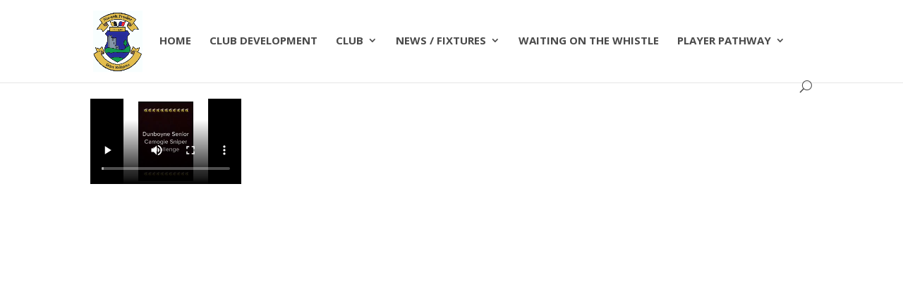

--- FILE ---
content_type: text/html; charset=UTF-8
request_url: https://www.dunboynegaa.ie/camogie/
body_size: 12793
content:
<!DOCTYPE html>
<!--[if IE 6]>
<html id="ie6" lang="en-US">
<![endif]-->
<!--[if IE 7]>
<html id="ie7" lang="en-US">
<![endif]-->
<!--[if IE 8]>
<html id="ie8" lang="en-US">
<![endif]-->
<!--[if !(IE 6) | !(IE 7) | !(IE 8)  ]><!-->
<html lang="en-US">
<!--<![endif]-->
<head>
	<meta charset="UTF-8" />
			
	
	<link rel="pingback" href="https://www.dunboynegaa.ie/xmlrpc.php" />

		<!--[if lt IE 9]>
	<script src="https://www.dunboynegaa.ie/wp-content/themes/divi/js/html5.js" type="text/javascript"></script>
	<![endif]-->

	<script type="text/javascript">
		document.documentElement.className = 'js';
	</script>

	<title>CAMOGIE | Dunboyne GAA</title>
<meta name='robots' content='max-image-preview:large' />
<!-- Grow Social by Mediavine v.1.20.2 https://marketplace.mediavine.com/grow-social-pro/ -->
<meta property="og:locale" content="en_US" />
<meta property="og:type" content="article" />
<meta property="og:title" content="CAMOGIE" />
<meta property="og:description" content="" />
<meta property="og:url" content="https://www.dunboynegaa.ie/camogie/" />
<meta property="og:site_name" content="Dunboyne GAA" />
<meta property="og:updated_time" content="2020-06-14T18:18:18+00:00" />
<meta property="article:published_time" content="2020-05-19T16:45:10+00:00" />
<meta property="article:modified_time" content="2020-06-14T18:18:18+00:00" />
<meta name="twitter:card" content="summary_large_image" />
<meta name="twitter:title" content="CAMOGIE" />
<meta name="twitter:description" content="" />
<!-- Grow Social by Mediavine v.1.20.2 https://marketplace.mediavine.com/grow-social-pro/ -->
<link rel='dns-prefetch' href='//fonts.googleapis.com' />
<link rel="alternate" type="application/rss+xml" title="Dunboyne GAA &raquo; Feed" href="https://www.dunboynegaa.ie/feed/" />
<link rel="alternate" type="application/rss+xml" title="Dunboyne GAA &raquo; Comments Feed" href="https://www.dunboynegaa.ie/comments/feed/" />
<script type="text/javascript">
window._wpemojiSettings = {"baseUrl":"https:\/\/s.w.org\/images\/core\/emoji\/14.0.0\/72x72\/","ext":".png","svgUrl":"https:\/\/s.w.org\/images\/core\/emoji\/14.0.0\/svg\/","svgExt":".svg","source":{"concatemoji":"https:\/\/www.dunboynegaa.ie\/wp-includes\/js\/wp-emoji-release.min.js?ver=6.1.9"}};
/*! This file is auto-generated */
!function(e,a,t){var n,r,o,i=a.createElement("canvas"),p=i.getContext&&i.getContext("2d");function s(e,t){var a=String.fromCharCode,e=(p.clearRect(0,0,i.width,i.height),p.fillText(a.apply(this,e),0,0),i.toDataURL());return p.clearRect(0,0,i.width,i.height),p.fillText(a.apply(this,t),0,0),e===i.toDataURL()}function c(e){var t=a.createElement("script");t.src=e,t.defer=t.type="text/javascript",a.getElementsByTagName("head")[0].appendChild(t)}for(o=Array("flag","emoji"),t.supports={everything:!0,everythingExceptFlag:!0},r=0;r<o.length;r++)t.supports[o[r]]=function(e){if(p&&p.fillText)switch(p.textBaseline="top",p.font="600 32px Arial",e){case"flag":return s([127987,65039,8205,9895,65039],[127987,65039,8203,9895,65039])?!1:!s([55356,56826,55356,56819],[55356,56826,8203,55356,56819])&&!s([55356,57332,56128,56423,56128,56418,56128,56421,56128,56430,56128,56423,56128,56447],[55356,57332,8203,56128,56423,8203,56128,56418,8203,56128,56421,8203,56128,56430,8203,56128,56423,8203,56128,56447]);case"emoji":return!s([129777,127995,8205,129778,127999],[129777,127995,8203,129778,127999])}return!1}(o[r]),t.supports.everything=t.supports.everything&&t.supports[o[r]],"flag"!==o[r]&&(t.supports.everythingExceptFlag=t.supports.everythingExceptFlag&&t.supports[o[r]]);t.supports.everythingExceptFlag=t.supports.everythingExceptFlag&&!t.supports.flag,t.DOMReady=!1,t.readyCallback=function(){t.DOMReady=!0},t.supports.everything||(n=function(){t.readyCallback()},a.addEventListener?(a.addEventListener("DOMContentLoaded",n,!1),e.addEventListener("load",n,!1)):(e.attachEvent("onload",n),a.attachEvent("onreadystatechange",function(){"complete"===a.readyState&&t.readyCallback()})),(e=t.source||{}).concatemoji?c(e.concatemoji):e.wpemoji&&e.twemoji&&(c(e.twemoji),c(e.wpemoji)))}(window,document,window._wpemojiSettings);
</script>
<meta content="Divi v.2.7.1" name="generator"/><style type="text/css">
img.wp-smiley,
img.emoji {
	display: inline !important;
	border: none !important;
	box-shadow: none !important;
	height: 1em !important;
	width: 1em !important;
	margin: 0 0.07em !important;
	vertical-align: -0.1em !important;
	background: none !important;
	padding: 0 !important;
}
</style>
	<link rel='stylesheet' id='embed-pdf-viewer-css' href='https://www.dunboynegaa.ie/wp-content/plugins/embed-pdf-viewer/css/embed-pdf-viewer.css?ver=6.1.9' type='text/css' media='screen' />
<link rel='stylesheet' id='twb-open-sans-css' href='https://fonts.googleapis.com/css?family=Open+Sans%3A300%2C400%2C500%2C600%2C700%2C800&#038;display=swap&#038;ver=6.1.9' type='text/css' media='all' />
<link rel='stylesheet' id='twbbwg-global-css' href='https://www.dunboynegaa.ie/wp-content/plugins/photo-gallery/booster/assets/css/global.css?ver=1.0.0' type='text/css' media='all' />
<link rel='stylesheet' id='wp-block-library-css' href='https://www.dunboynegaa.ie/wp-includes/css/dist/block-library/style.min.css?ver=6.1.9' type='text/css' media='all' />
<link rel='stylesheet' id='embedpress_blocks-cgb-style-css-css' href='https://www.dunboynegaa.ie/wp-content/plugins/embedpress/Gutenberg/dist/blocks.style.build.css?ver=1675767290' type='text/css' media='all' />
<link rel='stylesheet' id='classic-theme-styles-css' href='https://www.dunboynegaa.ie/wp-includes/css/classic-themes.min.css?ver=1' type='text/css' media='all' />
<style id='global-styles-inline-css' type='text/css'>
body{--wp--preset--color--black: #000000;--wp--preset--color--cyan-bluish-gray: #abb8c3;--wp--preset--color--white: #ffffff;--wp--preset--color--pale-pink: #f78da7;--wp--preset--color--vivid-red: #cf2e2e;--wp--preset--color--luminous-vivid-orange: #ff6900;--wp--preset--color--luminous-vivid-amber: #fcb900;--wp--preset--color--light-green-cyan: #7bdcb5;--wp--preset--color--vivid-green-cyan: #00d084;--wp--preset--color--pale-cyan-blue: #8ed1fc;--wp--preset--color--vivid-cyan-blue: #0693e3;--wp--preset--color--vivid-purple: #9b51e0;--wp--preset--gradient--vivid-cyan-blue-to-vivid-purple: linear-gradient(135deg,rgba(6,147,227,1) 0%,rgb(155,81,224) 100%);--wp--preset--gradient--light-green-cyan-to-vivid-green-cyan: linear-gradient(135deg,rgb(122,220,180) 0%,rgb(0,208,130) 100%);--wp--preset--gradient--luminous-vivid-amber-to-luminous-vivid-orange: linear-gradient(135deg,rgba(252,185,0,1) 0%,rgba(255,105,0,1) 100%);--wp--preset--gradient--luminous-vivid-orange-to-vivid-red: linear-gradient(135deg,rgba(255,105,0,1) 0%,rgb(207,46,46) 100%);--wp--preset--gradient--very-light-gray-to-cyan-bluish-gray: linear-gradient(135deg,rgb(238,238,238) 0%,rgb(169,184,195) 100%);--wp--preset--gradient--cool-to-warm-spectrum: linear-gradient(135deg,rgb(74,234,220) 0%,rgb(151,120,209) 20%,rgb(207,42,186) 40%,rgb(238,44,130) 60%,rgb(251,105,98) 80%,rgb(254,248,76) 100%);--wp--preset--gradient--blush-light-purple: linear-gradient(135deg,rgb(255,206,236) 0%,rgb(152,150,240) 100%);--wp--preset--gradient--blush-bordeaux: linear-gradient(135deg,rgb(254,205,165) 0%,rgb(254,45,45) 50%,rgb(107,0,62) 100%);--wp--preset--gradient--luminous-dusk: linear-gradient(135deg,rgb(255,203,112) 0%,rgb(199,81,192) 50%,rgb(65,88,208) 100%);--wp--preset--gradient--pale-ocean: linear-gradient(135deg,rgb(255,245,203) 0%,rgb(182,227,212) 50%,rgb(51,167,181) 100%);--wp--preset--gradient--electric-grass: linear-gradient(135deg,rgb(202,248,128) 0%,rgb(113,206,126) 100%);--wp--preset--gradient--midnight: linear-gradient(135deg,rgb(2,3,129) 0%,rgb(40,116,252) 100%);--wp--preset--duotone--dark-grayscale: url('#wp-duotone-dark-grayscale');--wp--preset--duotone--grayscale: url('#wp-duotone-grayscale');--wp--preset--duotone--purple-yellow: url('#wp-duotone-purple-yellow');--wp--preset--duotone--blue-red: url('#wp-duotone-blue-red');--wp--preset--duotone--midnight: url('#wp-duotone-midnight');--wp--preset--duotone--magenta-yellow: url('#wp-duotone-magenta-yellow');--wp--preset--duotone--purple-green: url('#wp-duotone-purple-green');--wp--preset--duotone--blue-orange: url('#wp-duotone-blue-orange');--wp--preset--font-size--small: 13px;--wp--preset--font-size--medium: 20px;--wp--preset--font-size--large: 36px;--wp--preset--font-size--x-large: 42px;--wp--preset--spacing--20: 0.44rem;--wp--preset--spacing--30: 0.67rem;--wp--preset--spacing--40: 1rem;--wp--preset--spacing--50: 1.5rem;--wp--preset--spacing--60: 2.25rem;--wp--preset--spacing--70: 3.38rem;--wp--preset--spacing--80: 5.06rem;}:where(.is-layout-flex){gap: 0.5em;}body .is-layout-flow > .alignleft{float: left;margin-inline-start: 0;margin-inline-end: 2em;}body .is-layout-flow > .alignright{float: right;margin-inline-start: 2em;margin-inline-end: 0;}body .is-layout-flow > .aligncenter{margin-left: auto !important;margin-right: auto !important;}body .is-layout-constrained > .alignleft{float: left;margin-inline-start: 0;margin-inline-end: 2em;}body .is-layout-constrained > .alignright{float: right;margin-inline-start: 2em;margin-inline-end: 0;}body .is-layout-constrained > .aligncenter{margin-left: auto !important;margin-right: auto !important;}body .is-layout-constrained > :where(:not(.alignleft):not(.alignright):not(.alignfull)){max-width: var(--wp--style--global--content-size);margin-left: auto !important;margin-right: auto !important;}body .is-layout-constrained > .alignwide{max-width: var(--wp--style--global--wide-size);}body .is-layout-flex{display: flex;}body .is-layout-flex{flex-wrap: wrap;align-items: center;}body .is-layout-flex > *{margin: 0;}:where(.wp-block-columns.is-layout-flex){gap: 2em;}.has-black-color{color: var(--wp--preset--color--black) !important;}.has-cyan-bluish-gray-color{color: var(--wp--preset--color--cyan-bluish-gray) !important;}.has-white-color{color: var(--wp--preset--color--white) !important;}.has-pale-pink-color{color: var(--wp--preset--color--pale-pink) !important;}.has-vivid-red-color{color: var(--wp--preset--color--vivid-red) !important;}.has-luminous-vivid-orange-color{color: var(--wp--preset--color--luminous-vivid-orange) !important;}.has-luminous-vivid-amber-color{color: var(--wp--preset--color--luminous-vivid-amber) !important;}.has-light-green-cyan-color{color: var(--wp--preset--color--light-green-cyan) !important;}.has-vivid-green-cyan-color{color: var(--wp--preset--color--vivid-green-cyan) !important;}.has-pale-cyan-blue-color{color: var(--wp--preset--color--pale-cyan-blue) !important;}.has-vivid-cyan-blue-color{color: var(--wp--preset--color--vivid-cyan-blue) !important;}.has-vivid-purple-color{color: var(--wp--preset--color--vivid-purple) !important;}.has-black-background-color{background-color: var(--wp--preset--color--black) !important;}.has-cyan-bluish-gray-background-color{background-color: var(--wp--preset--color--cyan-bluish-gray) !important;}.has-white-background-color{background-color: var(--wp--preset--color--white) !important;}.has-pale-pink-background-color{background-color: var(--wp--preset--color--pale-pink) !important;}.has-vivid-red-background-color{background-color: var(--wp--preset--color--vivid-red) !important;}.has-luminous-vivid-orange-background-color{background-color: var(--wp--preset--color--luminous-vivid-orange) !important;}.has-luminous-vivid-amber-background-color{background-color: var(--wp--preset--color--luminous-vivid-amber) !important;}.has-light-green-cyan-background-color{background-color: var(--wp--preset--color--light-green-cyan) !important;}.has-vivid-green-cyan-background-color{background-color: var(--wp--preset--color--vivid-green-cyan) !important;}.has-pale-cyan-blue-background-color{background-color: var(--wp--preset--color--pale-cyan-blue) !important;}.has-vivid-cyan-blue-background-color{background-color: var(--wp--preset--color--vivid-cyan-blue) !important;}.has-vivid-purple-background-color{background-color: var(--wp--preset--color--vivid-purple) !important;}.has-black-border-color{border-color: var(--wp--preset--color--black) !important;}.has-cyan-bluish-gray-border-color{border-color: var(--wp--preset--color--cyan-bluish-gray) !important;}.has-white-border-color{border-color: var(--wp--preset--color--white) !important;}.has-pale-pink-border-color{border-color: var(--wp--preset--color--pale-pink) !important;}.has-vivid-red-border-color{border-color: var(--wp--preset--color--vivid-red) !important;}.has-luminous-vivid-orange-border-color{border-color: var(--wp--preset--color--luminous-vivid-orange) !important;}.has-luminous-vivid-amber-border-color{border-color: var(--wp--preset--color--luminous-vivid-amber) !important;}.has-light-green-cyan-border-color{border-color: var(--wp--preset--color--light-green-cyan) !important;}.has-vivid-green-cyan-border-color{border-color: var(--wp--preset--color--vivid-green-cyan) !important;}.has-pale-cyan-blue-border-color{border-color: var(--wp--preset--color--pale-cyan-blue) !important;}.has-vivid-cyan-blue-border-color{border-color: var(--wp--preset--color--vivid-cyan-blue) !important;}.has-vivid-purple-border-color{border-color: var(--wp--preset--color--vivid-purple) !important;}.has-vivid-cyan-blue-to-vivid-purple-gradient-background{background: var(--wp--preset--gradient--vivid-cyan-blue-to-vivid-purple) !important;}.has-light-green-cyan-to-vivid-green-cyan-gradient-background{background: var(--wp--preset--gradient--light-green-cyan-to-vivid-green-cyan) !important;}.has-luminous-vivid-amber-to-luminous-vivid-orange-gradient-background{background: var(--wp--preset--gradient--luminous-vivid-amber-to-luminous-vivid-orange) !important;}.has-luminous-vivid-orange-to-vivid-red-gradient-background{background: var(--wp--preset--gradient--luminous-vivid-orange-to-vivid-red) !important;}.has-very-light-gray-to-cyan-bluish-gray-gradient-background{background: var(--wp--preset--gradient--very-light-gray-to-cyan-bluish-gray) !important;}.has-cool-to-warm-spectrum-gradient-background{background: var(--wp--preset--gradient--cool-to-warm-spectrum) !important;}.has-blush-light-purple-gradient-background{background: var(--wp--preset--gradient--blush-light-purple) !important;}.has-blush-bordeaux-gradient-background{background: var(--wp--preset--gradient--blush-bordeaux) !important;}.has-luminous-dusk-gradient-background{background: var(--wp--preset--gradient--luminous-dusk) !important;}.has-pale-ocean-gradient-background{background: var(--wp--preset--gradient--pale-ocean) !important;}.has-electric-grass-gradient-background{background: var(--wp--preset--gradient--electric-grass) !important;}.has-midnight-gradient-background{background: var(--wp--preset--gradient--midnight) !important;}.has-small-font-size{font-size: var(--wp--preset--font-size--small) !important;}.has-medium-font-size{font-size: var(--wp--preset--font-size--medium) !important;}.has-large-font-size{font-size: var(--wp--preset--font-size--large) !important;}.has-x-large-font-size{font-size: var(--wp--preset--font-size--x-large) !important;}
.wp-block-navigation a:where(:not(.wp-element-button)){color: inherit;}
:where(.wp-block-columns.is-layout-flex){gap: 2em;}
.wp-block-pullquote{font-size: 1.5em;line-height: 1.6;}
</style>
<link rel='stylesheet' id='aptf-bxslider-css' href='https://www.dunboynegaa.ie/wp-content/plugins/accesspress-twitter-feed/css/jquery.bxslider.css?ver=1.6.9' type='text/css' media='all' />
<link rel='stylesheet' id='aptf-front-css-css' href='https://www.dunboynegaa.ie/wp-content/plugins/accesspress-twitter-feed/css/frontend.css?ver=1.6.9' type='text/css' media='all' />
<link rel='stylesheet' id='aptf-font-css-css' href='https://www.dunboynegaa.ie/wp-content/plugins/accesspress-twitter-feed/css/fonts.css?ver=1.6.9' type='text/css' media='all' />
<link rel='stylesheet' id='wtfdivi-user-css-css' href='https://www.dunboynegaa.ie/wp-content/uploads/wtfdivi/wp_head.css?0&#038;ver=6.1.9' type='text/css' media='all' />
<link rel='stylesheet' id='style-css' href='https://www.dunboynegaa.ie/wp-content/plugins/divi-switch/switch-style.css?ver=6.1.9' type='text/css' media='all' />
<link rel='stylesheet' id='embedpress-css' href='https://www.dunboynegaa.ie/wp-content/plugins/embedpress/assets/css/embedpress.css?ver=6.1.9' type='text/css' media='all' />
<link rel='stylesheet' id='foobox-free-min-css' href='https://www.dunboynegaa.ie/wp-content/plugins/foobox-image-lightbox/free/css/foobox.free.min.css?ver=2.7.17' type='text/css' media='all' />
<link rel='stylesheet' id='bwg_fonts-css' href='https://www.dunboynegaa.ie/wp-content/plugins/photo-gallery/css/bwg-fonts/fonts.css?ver=0.0.1' type='text/css' media='all' />
<link rel='stylesheet' id='sumoselect-css' href='https://www.dunboynegaa.ie/wp-content/plugins/photo-gallery/css/sumoselect.min.css?ver=3.4.6' type='text/css' media='all' />
<link rel='stylesheet' id='mCustomScrollbar-css' href='https://www.dunboynegaa.ie/wp-content/plugins/photo-gallery/css/jquery.mCustomScrollbar.min.css?ver=3.1.5' type='text/css' media='all' />
<link rel='stylesheet' id='bwg_frontend-css' href='https://www.dunboynegaa.ie/wp-content/plugins/photo-gallery/css/styles.min.css?ver=1.8.12' type='text/css' media='all' />
<link rel='stylesheet' id='dpsp-frontend-style-pro-css' href='https://www.dunboynegaa.ie/wp-content/plugins/social-pug/assets/dist/style-frontend-pro.1.20.2.css?ver=1.20.2' type='text/css' media='all' />
<link rel='stylesheet' id='GSWPTS-frontend-css-css' href='https://www.dunboynegaa.ie/wp-content/plugins/sheets-to-wp-table-live-sync/assets/public/styles/frontend.min.css?ver=2.12.15' type='text/css' media='all' />
<link rel='stylesheet' id='uag-style-28048-css' href='https://www.dunboynegaa.ie/wp-content/uploads/uag-plugin/assets/28000/uag-css-28048-1675827200.css?ver=2.3.5' type='text/css' media='all' />
<link rel='stylesheet' id='wppopups-base-css' href='https://www.dunboynegaa.ie/wp-content/plugins/wp-popups-lite/src/assets/css/wppopups-base.css?ver=2.1.4.9' type='text/css' media='all' />
<link rel='stylesheet' id='divi-fonts-css' href='https://fonts.googleapis.com/css?family=Open+Sans:300italic,400italic,600italic,700italic,800italic,400,300,600,700,800&#038;subset=latin,latin-ext' type='text/css' media='all' />
<link rel='stylesheet' id='divi-style-css' href='https://www.dunboynegaa.ie/wp-content/themes/divi/style.css?ver=2.7.1' type='text/css' media='all' />
<link rel='stylesheet' id='et-shortcodes-css-css' href='https://www.dunboynegaa.ie/wp-content/themes/divi/epanel/shortcodes/css/shortcodes.css?ver=2.7.1' type='text/css' media='all' />
<link rel='stylesheet' id='dashicons-css' href='https://www.dunboynegaa.ie/wp-includes/css/dashicons.min.css?ver=6.1.9' type='text/css' media='all' />
<link rel='stylesheet' id='et-shortcodes-responsive-css-css' href='https://www.dunboynegaa.ie/wp-content/themes/divi/epanel/shortcodes/css/shortcodes_responsive.css?ver=2.7.1' type='text/css' media='all' />
<link rel='stylesheet' id='magnific-popup-css' href='https://www.dunboynegaa.ie/wp-content/themes/divi/includes/builder/styles/magnific_popup.css?ver=2.7.1' type='text/css' media='all' />
<link rel='stylesheet' id='all-in-one-video-gallery-public-css' href='https://www.dunboynegaa.ie/wp-content/plugins/all-in-one-video-gallery/public/assets/css/public.css?ver=2.6.4' type='text/css' media='all' />
<link rel='stylesheet' id='custom-person-styles-css' href='https://www.dunboynegaa.ie/wp-content/plugins/person-full-social/css/person-styles.css?ver=6.1.9' type='text/css' media='all' />
<script type='text/javascript' src='https://www.dunboynegaa.ie/wp-includes/js/jquery/jquery.min.js?ver=3.6.1' id='jquery-core-js'></script>
<script type='text/javascript' src='https://www.dunboynegaa.ie/wp-includes/js/jquery/jquery-migrate.min.js?ver=3.3.2' id='jquery-migrate-js'></script>
<script type='text/javascript' src='https://www.dunboynegaa.ie/wp-content/plugins/photo-gallery/booster/assets/js/circle-progress.js?ver=1.2.2' id='twbbwg-circle-js'></script>
<script type='text/javascript' id='twbbwg-global-js-extra'>
/* <![CDATA[ */
var twb = {"nonce":"eb43bf5f29","ajax_url":"https:\/\/www.dunboynegaa.ie\/wp-admin\/admin-ajax.php","plugin_url":"https:\/\/www.dunboynegaa.ie\/wp-content\/plugins\/photo-gallery\/booster","href":"https:\/\/www.dunboynegaa.ie\/wp-admin\/admin.php?page=twbbwg_photo-gallery"};
var twb = {"nonce":"eb43bf5f29","ajax_url":"https:\/\/www.dunboynegaa.ie\/wp-admin\/admin-ajax.php","plugin_url":"https:\/\/www.dunboynegaa.ie\/wp-content\/plugins\/photo-gallery\/booster","href":"https:\/\/www.dunboynegaa.ie\/wp-admin\/admin.php?page=twbbwg_photo-gallery"};
/* ]]> */
</script>
<script type='text/javascript' src='https://www.dunboynegaa.ie/wp-content/plugins/photo-gallery/booster/assets/js/global.js?ver=1.0.0' id='twbbwg-global-js'></script>
<script type='text/javascript' src='https://www.dunboynegaa.ie/wp-content/plugins/accesspress-twitter-feed/js/jquery.bxslider.min.js?ver=1.6.9' id='aptf-bxslider-js'></script>
<script type='text/javascript' src='https://www.dunboynegaa.ie/wp-content/plugins/accesspress-twitter-feed/js/frontend.js?ver=1.6.9' id='aptf-front-js-js'></script>
<script type='text/javascript' src='https://www.dunboynegaa.ie/wp-content/plugins/embedpress/assets/js/pdfobject.min.js?ver=3.6.6' id='embedpress-pdfobject-js'></script>
<script type='text/javascript' src='https://www.dunboynegaa.ie/wp-content/plugins/photo-gallery/js/jquery.sumoselect.min.js?ver=3.4.6' id='sumoselect-js'></script>
<script type='text/javascript' src='https://www.dunboynegaa.ie/wp-content/plugins/photo-gallery/js/jquery.mobile.min.js?ver=1.4.5' id='jquery-mobile-js'></script>
<script type='text/javascript' src='https://www.dunboynegaa.ie/wp-content/plugins/photo-gallery/js/jquery.mCustomScrollbar.concat.min.js?ver=3.1.5' id='mCustomScrollbar-js'></script>
<script type='text/javascript' src='https://www.dunboynegaa.ie/wp-content/plugins/photo-gallery/js/jquery.fullscreen.min.js?ver=0.6.0' id='jquery-fullscreen-js'></script>
<script type='text/javascript' id='bwg_frontend-js-extra'>
/* <![CDATA[ */
var bwg_objectsL10n = {"bwg_field_required":"field is required.","bwg_mail_validation":"This is not a valid email address.","bwg_search_result":"There are no images matching your search.","bwg_select_tag":"Select Tag","bwg_order_by":"Order By","bwg_search":"Search","bwg_show_ecommerce":"Show Ecommerce","bwg_hide_ecommerce":"Hide Ecommerce","bwg_show_comments":"Show Comments","bwg_hide_comments":"Hide Comments","bwg_restore":"Restore","bwg_maximize":"Maximize","bwg_fullscreen":"Fullscreen","bwg_exit_fullscreen":"Exit Fullscreen","bwg_search_tag":"SEARCH...","bwg_tag_no_match":"No tags found","bwg_all_tags_selected":"All tags selected","bwg_tags_selected":"tags selected","play":"Play","pause":"Pause","is_pro":"","bwg_play":"Play","bwg_pause":"Pause","bwg_hide_info":"Hide info","bwg_show_info":"Show info","bwg_hide_rating":"Hide rating","bwg_show_rating":"Show rating","ok":"Ok","cancel":"Cancel","select_all":"Select all","lazy_load":"0","lazy_loader":"https:\/\/www.dunboynegaa.ie\/wp-content\/plugins\/photo-gallery\/images\/ajax_loader.png","front_ajax":"0","bwg_tag_see_all":"see all tags","bwg_tag_see_less":"see less tags"};
/* ]]> */
</script>
<script type='text/javascript' src='https://www.dunboynegaa.ie/wp-content/plugins/photo-gallery/js/scripts.min.js?ver=1.8.12' id='bwg_frontend-js'></script>
<script type='text/javascript' src='https://www.dunboynegaa.ie/wp-content/plugins/sheets-to-wp-table-live-sync/assets/public/common/datatables/tables/js/jquery.datatables.min.js?ver=2.12.15' id='GSWPTS-frontend-table-js'></script>
<script type='text/javascript' src='https://www.dunboynegaa.ie/wp-content/plugins/sheets-to-wp-table-live-sync/assets/public/common/datatables/tables/js/datatables.semanticui.min.js?ver=2.12.15' id='GSWPTS-frontend-semantic-js'></script>
<script type='text/javascript' id='foobox-free-min-js-before'>
/* Run FooBox FREE (v2.7.17) */
var FOOBOX = window.FOOBOX = {
	ready: true,
	disableOthers: false,
	o: {wordpress: { enabled: true }, countMessage:'image %index of %total', excludes:'.fbx-link,.nofoobox,.nolightbox,a[href*="pinterest.com/pin/create/button/"]', affiliate : { enabled: false }},
	selectors: [
		".gallery", ".wp-block-gallery", ".wp-caption", ".wp-block-image", "a:has(img[class*=wp-image-])", ".foobox"
	],
	pre: function( $ ){
		// Custom JavaScript (Pre)
		
	},
	post: function( $ ){
		// Custom JavaScript (Post)
		
		// Custom Captions Code
		
	},
	custom: function( $ ){
		// Custom Extra JS
		
	}
};
</script>
<script type='text/javascript' src='https://www.dunboynegaa.ie/wp-content/plugins/foobox-image-lightbox/free/js/foobox.free.min.js?ver=2.7.17' id='foobox-free-min-js'></script>
<link rel="https://api.w.org/" href="https://www.dunboynegaa.ie/wp-json/" /><link rel="alternate" type="application/json" href="https://www.dunboynegaa.ie/wp-json/wp/v2/pages/28048" /><link rel="EditURI" type="application/rsd+xml" title="RSD" href="https://www.dunboynegaa.ie/xmlrpc.php?rsd" />
<link rel="wlwmanifest" type="application/wlwmanifest+xml" href="https://www.dunboynegaa.ie/wp-includes/wlwmanifest.xml" />
<meta name="generator" content="WordPress 6.1.9" />
<link rel="canonical" href="https://www.dunboynegaa.ie/camogie/" />
<link rel='shortlink' href='https://www.dunboynegaa.ie/?p=28048' />
<style>.db_pb_team_member_website_icon:before{content:"\e0e3";}</style><style>#et_builder_outer_content .db_pb_button_2,.db_pb_button_2{margin-left:30px}</style><style type="text/css" data-source="Grow Social by Mediavine">
				@media screen and ( max-width : 720px ) {
					.dpsp-content-wrapper.dpsp-hide-on-mobile,
					.dpsp-share-text.dpsp-hide-on-mobile,
					.dpsp-content-wrapper .dpsp-network-label {
						display: none;
					}
					.dpsp-has-spacing .dpsp-networks-btns-wrapper li {
						margin:0 2% 10px 0;
					}
					.dpsp-network-btn.dpsp-has-label:not(.dpsp-has-count) {
						max-height: 40px;
						padding: 0;
						justify-content: center;
					}
					.dpsp-content-wrapper.dpsp-size-small .dpsp-network-btn.dpsp-has-label:not(.dpsp-has-count){
						max-height: 32px;
					}
					.dpsp-content-wrapper.dpsp-size-large .dpsp-network-btn.dpsp-has-label:not(.dpsp-has-count){
						max-height: 46px;
					}
				}
			</style><meta name="viewport" content="width=device-width, initial-scale=1.0, maximum-scale=1.0, user-scalable=0" />		<style id="theme-customizer-css">
							body { color: #4a4a4a; }
								h1, h2, h3, h4, h5, h6 { color: #4a4a4a; }
												.container, .et_pb_row, .et_pb_slider .et_pb_container, .et_pb_fullwidth_section .et_pb_title_container, .et_pb_fullwidth_section .et_pb_title_featured_container, .et_pb_fullwidth_header:not(.et_pb_fullscreen) .et_pb_fullwidth_header_container { max-width: 1140px; }
			.et_boxed_layout #page-container, .et_fixed_nav.et_boxed_layout #page-container #top-header, .et_fixed_nav.et_boxed_layout #page-container #main-header, .et_boxed_layout #page-container .container, .et_boxed_layout #page-container .et_pb_row { max-width: 1300px; }
							a { color: #fdb912; }
											.nav li ul { border-color: #fdb912; }
							#top-header, #et-secondary-nav li ul { background-color: #81d742; }
							#et-secondary-nav li ul { background-color: #fdb912; }
											.et_header_style_centered .mobile_nav .select_page, .et_header_style_split .mobile_nav .select_page, .et_nav_text_color_light #top-menu > li > a, .et_nav_text_color_dark #top-menu > li > a, #top-menu a, .et_mobile_menu li a, .et_nav_text_color_light .et_mobile_menu li a, .et_nav_text_color_dark .et_mobile_menu li a, #et_search_icon:before, .et_search_form_container input, span.et_close_search_field:after, #et-top-navigation .et-cart-info { color: #4a4a4a; }
			.et_search_form_container input::-moz-placeholder { color: #4a4a4a; }
			.et_search_form_container input::-webkit-input-placeholder { color: #4a4a4a; }
			.et_search_form_container input:-ms-input-placeholder { color: #4a4a4a; }
											#top-menu li a { font-size: 15px; }
			body.et_vertical_nav .container.et_search_form_container .et-search-form input { font-size: 15px !important; }
		
					#top-menu li a, .et_search_form_container input {
									font-weight: bold; font-style: normal; text-transform: none; text-decoration: none; 											}

			.et_search_form_container input::-moz-placeholder {
									font-weight: bold; font-style: normal; text-transform: none; text-decoration: none; 											}
			.et_search_form_container input::-webkit-input-placeholder {
									font-weight: bold; font-style: normal; text-transform: none; text-decoration: none; 											}
			.et_search_form_container input:-ms-input-placeholder {
									font-weight: bold; font-style: normal; text-transform: none; text-decoration: none; 											}
		
					#top-menu li.current-menu-ancestor > a, #top-menu li.current-menu-item > a,
			.et_color_scheme_red #top-menu li.current-menu-ancestor > a, .et_color_scheme_red #top-menu li.current-menu-item > a,
			.et_color_scheme_pink #top-menu li.current-menu-ancestor > a, .et_color_scheme_pink #top-menu li.current-menu-item > a,
			.et_color_scheme_orange #top-menu li.current-menu-ancestor > a, .et_color_scheme_orange #top-menu li.current-menu-item > a,
			.et_color_scheme_green #top-menu li.current-menu-ancestor > a, .et_color_scheme_green #top-menu li.current-menu-item > a { color: #fdb912; }
													#main-footer .footer-widget h4 { color: #fdb912; }
							.footer-widget li:before { border-color: #fdb912; }
						.bottom-nav, .bottom-nav a, .bottom-nav li.current-menu-item a { color: #999999; }#et-footer-nav .bottom-nav li.current-menu-item a { color: #999999; }#footer-info, #footer-info a { color: #999999; }													body .et_pb_button:hover,
			.woocommerce a.button.alt:hover, .woocommerce-page a.button.alt:hover, .woocommerce button.button.alt:hover, .woocommerce-page button.button.alt:hover, .woocommerce input.button.alt:hover, .woocommerce-page input.button.alt:hover, .woocommerce #respond input#submit.alt:hover, .woocommerce-page #respond input#submit.alt:hover, .woocommerce #content input.button.alt:hover, .woocommerce-page #content input.button.alt:hover,
			.woocommerce a.button:hover, .woocommerce-page a.button:hover, .woocommerce button.button, .woocommerce-page button.button:hover, .woocommerce input.button:hover, .woocommerce-page input.button:hover, .woocommerce #respond input#submit:hover, .woocommerce-page #respond input#submit:hover, .woocommerce #content input.button:hover, .woocommerce-page #content input.button:hover
			{
									 color: rgba(249,249,249,0) !important;
																							}
		
		
																														
		@media only screen and ( min-width: 981px ) {
							.et_pb_section { padding: 0% 0; }
				.et_pb_section.et_pb_section_first { padding-top: inherit; }
				.et_pb_fullwidth_section { padding: 0; }
																			.et_header_style_left #et-top-navigation, .et_header_style_split #et-top-navigation  { padding: 50px 0 0 0; }
				.et_header_style_left #et-top-navigation nav > ul > li > a, .et_header_style_split #et-top-navigation nav > ul > li > a { padding-bottom: 50px; }
				.et_header_style_split .centered-inline-logo-wrap { width: 100px; margin: -100px 0; }
				.et_header_style_split .centered-inline-logo-wrap #logo { max-height: 100px; }
				.et_pb_svg_logo.et_header_style_split .centered-inline-logo-wrap #logo { height: 100px; }
				.et_header_style_centered #top-menu > li > a { padding-bottom: 18px; }
				.et_header_style_slide #et-top-navigation, .et_header_style_fullscreen #et-top-navigation { padding: 41px 0 41px 0 !important; }
									.et_header_style_centered #main-header .logo_container { height: 100px; }
														#logo { max-height: 75%; }
				.et_pb_svg_logo #logo { height: 75%; }
																.et_header_style_centered.et_hide_primary_logo #main-header:not(.et-fixed-header) .logo_container, .et_header_style_centered.et_hide_fixed_logo #main-header.et-fixed-header .logo_container { height: 18px; }
										.et_header_style_left .et-fixed-header #et-top-navigation, .et_header_style_split .et-fixed-header #et-top-navigation { padding: 35px 0 0 0; }
				.et_header_style_left .et-fixed-header #et-top-navigation nav > ul > li > a, .et_header_style_split .et-fixed-header #et-top-navigation nav > ul > li > a  { padding-bottom: 35px; }
				.et_header_style_centered header#main-header.et-fixed-header .logo_container { height: 70px; }
				.et_header_style_split .et-fixed-header .centered-inline-logo-wrap { width: 70px; margin: -70px 0;  }
				.et_header_style_split .et-fixed-header .centered-inline-logo-wrap #logo { max-height: 70px; }
				.et_pb_svg_logo.et_header_style_split .et-fixed-header .centered-inline-logo-wrap #logo { height: 70px; }
				.et_header_style_slide .et-fixed-header #et-top-navigation, .et_header_style_fullscreen .et-fixed-header #et-top-navigation { padding: 26px 0 26px 0 !important; }
													.et-fixed-header#top-header, .et-fixed-header#top-header #et-secondary-nav li ul { background-color: #ffffff; }
													.et-fixed-header #top-menu li a { font-size: 15px; }
										.et-fixed-header #top-menu a, .et-fixed-header #et_search_icon:before, .et-fixed-header #et_top_search .et-search-form input, .et-fixed-header .et_search_form_container input, .et-fixed-header .et_close_search_field:after, .et-fixed-header #et-top-navigation .et-cart-info { color: #4a4a4a !important; }
				.et-fixed-header .et_search_form_container input::-moz-placeholder { color: #4a4a4a !important; }
				.et-fixed-header .et_search_form_container input::-webkit-input-placeholder { color: #4a4a4a !important; }
				.et-fixed-header .et_search_form_container input:-ms-input-placeholder { color: #4a4a4a !important; }
										.et-fixed-header #top-menu li.current-menu-ancestor > a,
				.et-fixed-header #top-menu li.current-menu-item > a { color: #fdb912 !important; }
						
			body.home-posts #left-area .et_pb_post .post-meta, body.archive #left-area .et_pb_post .post-meta, body.search #left-area .et_pb_post .post-meta, body.single #left-area .et_pb_post .post-meta { font-size: 12px ; }body.home-posts #left-area .et_pb_post h2, body.archive #left-area .et_pb_post h2, body.search #left-area .et_pb_post h2 { font-size:27.733333333333px }
						body.single .et_post_meta_wrapper h1 { font-size:32px; }		}
		@media only screen and ( min-width: 1425px) {
			.et_pb_row { padding: 28px 0; }
			.et_pb_section { padding: 0px 0; }
			.single.et_pb_pagebuilder_layout.et_full_width_page .et_post_meta_wrapper { padding-top: 85px; }
			.et_pb_section.et_pb_section_first { padding-top: inherit; }
			.et_pb_fullwidth_section { padding: 0; }
		}
		@media only screen and ( max-width: 980px ) {
																				}
		@media only screen and ( max-width: 767px ) {
														}
	</style>

	
	
	<style id="module-customizer-css">
		.et_pb_fullwidth_section .et_pb_slide_description .et_pb_slide_title { font-size: 43px; }
.et_pb_fullwidth_section .et_pb_slide_description { padding-top: 21%; padding-bottom: 21% }
	</style>

	<script type='text/javascript'>
					function ypmAddEvent(element, eventName, fn) {
		                if (element.addEventListener)
		                    element.addEventListener(eventName, fn, false);
		                else if (element.attachEvent)
		                    element.attachEvent('on' + eventName, fn);
	                }
	                YPM_IDS = [];
	                YPM_DATA = [];
	               
	                </script><style type="text/css" id="custom-background-css">
body.custom-background { background-color: #ffffff; }
</style>
	<style type="text/css">.blue-message {
background: none repeat scroll 0 0 #3399ff;
    color: #ffffff;
    text-shadow: none;
    font-size: 16px;
    line-height: 24px;
    padding: 10px;
} 
.green-message {
background: none repeat scroll 0 0 #8cc14c;
    color: #ffffff;
    text-shadow: none;
    font-size: 16px;
    line-height: 24px;
    padding: 10px;
} 
.orange-message {
background: none repeat scroll 0 0 #faa732;
    color: #ffffff;
    text-shadow: none;
    font-size: 16px;
    line-height: 24px;
    padding: 10px;
} 
.red-message {
background: none repeat scroll 0 0 #da4d31;
    color: #ffffff;
    text-shadow: none;
    font-size: 16px;
    line-height: 24px;
    padding: 10px;
} 
.grey-message {
background: none repeat scroll 0 0 #53555c;
    color: #ffffff;
    text-shadow: none;
    font-size: 16px;
    line-height: 24px;
    padding: 10px;
} 
.left-block {
background: none repeat scroll 0 0px, radial-gradient(ellipse at center center, #ffffff 0%, #f2f2f2 100%) repeat scroll 0 0 rgba(0, 0, 0, 0);
    color: #8b8e97;
    padding: 10px;
    margin: 10px;
    float: left;
} 
.right-block {
background: none repeat scroll 0 0px, radial-gradient(ellipse at center center, #ffffff 0%, #f2f2f2 100%) repeat scroll 0 0 rgba(0, 0, 0, 0);
    color: #8b8e97;
    padding: 10px;
    margin: 10px;
    float: right;
} 
.blockquotes {
background: none;
    border-left: 5px solid #f1f1f1;
    color: #8B8E97;
    font-size: 16px;
    font-style: italic;
    line-height: 22px;
    padding-left: 15px;
    padding: 10px;
    width: 60%;
    float: left;
} 
</style><style type="text/css" id="spu-css-29053" class="spu-css">		#spu-bg-29053 {
			background-color: rgba(0,0,0,0.5);
		}

		#spu-29053 .spu-close {
			font-size: 35px;
			color: #666;
			text-shadow: 0 1px 0#000;
		}

		#spu-29053 .spu-close:hover {
			color: #000;
		}

		#spu-29053 {
			background-color: rgb(255, 255, 255);
			max-width: 900px;
			border-radius: 0px;
			
					height: auto;
					box-shadow:  0px 0px 0px 0px #ccc;
				}

		#spu-29053 .spu-container {
					padding: 10px;
			height: calc(100% - 0px);
		}
								</style>
		<link rel="icon" href="https://www.dunboynegaa.ie/wp-content/uploads/2017/02/cropped-Crest-32x32.jpg" sizes="32x32" />
<link rel="icon" href="https://www.dunboynegaa.ie/wp-content/uploads/2017/02/cropped-Crest-192x192.jpg" sizes="192x192" />
<link rel="apple-touch-icon" href="https://www.dunboynegaa.ie/wp-content/uploads/2017/02/cropped-Crest-180x180.jpg" />
<meta name="msapplication-TileImage" content="https://www.dunboynegaa.ie/wp-content/uploads/2017/02/cropped-Crest-270x270.jpg" />
<style id="sccss">/* Custom CSS for club lotto display */
iframe#Fundraising-Draws {
	display: block;
	margin: 40px auto 0px;
	font: normal 14px Roboto;
}


/* Custom CSS for newsletter optin */
iframe#newsletter {
	display: block;
	margin: 45px auto 0px;
	font: normal 14px Roboto;
}
</style></head>
<body class="page-template-default page page-id-28048 custom-background ds_footer_hide_option et_pb_button_helper_class et_fixed_nav et_show_nav et_cover_background et_pb_gutter osx et_pb_gutters3 et_primary_nav_dropdown_animation_fade et_secondary_nav_dropdown_animation_fade et_pb_footer_columns4 et_header_style_left et_pb_pagebuilder_layout et_right_sidebar chrome">
	<div id="page-container">

	
	
		<header id="main-header" data-height-onload="100">
			<div class="container clearfix et_menu_container">
							<div class="logo_container">
					<span class="logo_helper"></span>
					<a href="https://www.dunboynegaa.ie/">
						<img src="http://www.dunboynegaa.ie/wp-content/uploads/2016/10/Crest-JPG-2016.png.jpg" alt="Dunboyne GAA" id="logo" data-height-percentage="75" />
					</a>
				</div>
				<div id="et-top-navigation" data-height="100" data-fixed-height="70">
											<nav id="top-menu-nav">
						<ul id="top-menu" class="nav et_disable_top_tier"><li id="menu-item-25718" class="menu-item menu-item-type-post_type menu-item-object-page menu-item-home menu-item-25718"><a href="https://www.dunboynegaa.ie/">HOME</a></li>
<li id="menu-item-28448" class="menu-item menu-item-type-post_type menu-item-object-page menu-item-28448"><a href="https://www.dunboynegaa.ie/create-the-future/">CLUB DEVELOPMENT</a></li>
<li id="menu-item-25725" class="menu-item menu-item-type-custom menu-item-object-custom menu-item-has-children menu-item-25725"><a href="#">CLUB</a>
<ul class="sub-menu">
	<li id="menu-item-25740" class="menu-item menu-item-type-post_type menu-item-object-page menu-item-25740"><a href="https://www.dunboynegaa.ie/club-history/">ABOUT US</a></li>
	<li id="menu-item-25814" class="menu-item menu-item-type-post_type menu-item-object-page menu-item-25814"><a href="https://www.dunboynegaa.ie/contact-us/">CONTACT US</a></li>
	<li id="menu-item-25782" class="menu-item menu-item-type-post_type menu-item-object-page menu-item-25782"><a href="https://www.dunboynegaa.ie/club-officials/">CLUB OFFICIALS</a></li>
	<li id="menu-item-28089" class="menu-item menu-item-type-post_type menu-item-object-page menu-item-28089"><a href="https://www.dunboynegaa.ie/covupdates/">COVID-19 UPDATES</a></li>
	<li id="menu-item-27971" class="menu-item menu-item-type-post_type menu-item-object-page menu-item-27971"><a href="https://www.dunboynegaa.ie/gallery/">GALLERY</a></li>
	<li id="menu-item-25749" class="menu-item menu-item-type-post_type menu-item-object-page menu-item-25749"><a href="https://www.dunboynegaa.ie/club-facilities/">CLUB FACILITIES</a></li>
	<li id="menu-item-27922" class="menu-item menu-item-type-custom menu-item-object-custom menu-item-27922"><a href="#">WELLBEING</a></li>
	<li id="menu-item-26453" class="menu-item menu-item-type-post_type menu-item-object-page menu-item-26453"><a href="https://www.dunboynegaa.ie/child-welfare-policies-and-codes-of-behaviour/">CHILDREN&#8217;S WELFARE</a></li>
</ul>
</li>
<li id="menu-item-26548" class="menu-item menu-item-type-custom menu-item-object-custom menu-item-has-children menu-item-26548"><a href="#">NEWS / FIXTURES</a>
<ul class="sub-menu">
	<li id="menu-item-26255" class="menu-item menu-item-type-post_type menu-item-object-page menu-item-26255"><a href="https://www.dunboynegaa.ie/results/">MATCH RESULTS</a></li>
	<li id="menu-item-27972" class="menu-item menu-item-type-post_type menu-item-object-page menu-item-27972"><a href="https://www.dunboynegaa.ie/mentors-corner/">MENTORS CORNER</a></li>
	<li id="menu-item-28174" class="menu-item menu-item-type-custom menu-item-object-custom menu-item-28174"><a href="http://www.dunboynegaa.ie/book-a-pitch/">BOOK A PITCH</a></li>
</ul>
</li>
<li id="menu-item-28011" class="menu-item menu-item-type-post_type menu-item-object-page menu-item-28011"><a href="https://www.dunboynegaa.ie/lockdown-collection/">WAITING ON THE WHISTLE</a></li>
<li id="menu-item-29400" class="menu-item menu-item-type-post_type menu-item-object-page menu-item-has-children menu-item-29400"><a href="https://www.dunboynegaa.ie/player-pathway/">PLAYER PATHWAY</a>
<ul class="sub-menu">
	<li id="menu-item-29402" class="menu-item menu-item-type-post_type menu-item-object-page menu-item-29402"><a href="https://www.dunboynegaa.ie/player-pathway/">Player Pathway</a></li>
	<li id="menu-item-29401" class="menu-item menu-item-type-post_type menu-item-object-page menu-item-29401"><a href="https://www.dunboynegaa.ie/pathway-focus/">Pathway Focus</a></li>
</ul>
</li>
</ul>						</nav>
					
					
					
										<div id="et_top_search">
						<span id="et_search_icon"></span>
					</div>
					
					<div id="et_mobile_nav_menu">
				<div class="mobile_nav closed">
					<span class="select_page">Select Page</span>
					<span class="mobile_menu_bar mobile_menu_bar_toggle"></span>
				</div>
			</div>				</div> <!-- #et-top-navigation -->
			</div> <!-- .container -->
			<div class="et_search_outer">
				<div class="container et_search_form_container">
					<form role="search" method="get" class="et-search-form" action="https://www.dunboynegaa.ie/">
					<input type="search" class="et-search-field" placeholder="Search &hellip;" value="" name="s" title="Search for:" />					</form>
					<span class="et_close_search_field"></span>
				</div>
			</div>
		</header> <!-- #main-header -->

		<div id="et-main-area">
<div id="main-content">


			
				<article id="post-28048" class="post-28048 page type-page status-publish hentry grow-content-body">

				
					<div class="entry-content">
					<div class="et_pb_section  et_pb_section_0 et_section_regular">
				
				
					
					<div class=" et_pb_row et_pb_row_0">
				
				<div class="et_pb_column et_pb_column_1_4  et_pb_column_0">
				
				<div class="et_pb_module et_pb_video  et_pb_video_0">
				<div class="et_pb_video_box">
					
					<video controls>
						<source type="video/mp4" src="http://www.dunboynegaa.ie/wp-content/uploads/2020/05/7051568c-76b6-4ef7-9620-5d732afe0f13.mp4" />
						
					</video>
				</div>
				
			</div>
			</div> <!-- .et_pb_column --><div class="et_pb_column et_pb_column_1_4  et_pb_column_1 et_pb_column_empty">
				
				
			</div> <!-- .et_pb_column --><div class="et_pb_column et_pb_column_1_4  et_pb_column_2 et_pb_column_empty">
				
				
			</div> <!-- .et_pb_column --><div class="et_pb_column et_pb_column_1_4  et_pb_column_3 et_pb_column_empty">
				
				
			</div> <!-- .et_pb_column -->
					
			</div> <!-- .et_pb_row -->
				
			</div> <!-- .et_pb_section -->
					</div> <!-- .entry-content -->

				
				</article> <!-- .et_pb_post -->

			

</div> <!-- #main-content -->


	<span class="et_pb_scroll_top et-pb-icon"></span>


			<footer id="main-footer">
				

		
				<div id="footer-bottom">
					<div class="container clearfix">
				<ul class="et-social-icons">

	<li class="et-social-icon et-social-facebook">
		<a href="https://www.facebook.com/DunboyneGAA" class="icon">
			<span>Facebook</span>
		</a>
	</li>
	<li class="et-social-icon et-social-twitter">
		<a href="https://twitter.com/DunboyneGAA" class="icon">
			<span>Twitter</span>
		</a>
	</li>

</ul>
						<p id="footer-info">Designed by <a href="http://www.elegantthemes.com" title="Premium WordPress Themes">Elegant Themes</a> | Powered by <a href="http://www.wordpress.org">WordPress</a></p>
					</div>	<!-- .container -->
				</div>
			</footer> <!-- #main-footer -->
		</div> <!-- #et-main-area -->


	</div> <!-- #page-container -->

	
<div id="mv-grow-data" data-settings='{&quot;general&quot;:{&quot;contentSelector&quot;:false,&quot;show_count&quot;:{&quot;content&quot;:false,&quot;sidebar&quot;:false},&quot;isTrellis&quot;:false},&quot;post&quot;:null,&quot;shareCounts&quot;:[],&quot;shouldRun&quot;:true,&quot;buttonSVG&quot;:{&quot;share&quot;:{&quot;height&quot;:32,&quot;width&quot;:26,&quot;paths&quot;:[&quot;M20.8 20.8q1.984 0 3.392 1.376t1.408 3.424q0 1.984-1.408 3.392t-3.392 1.408-3.392-1.408-1.408-3.392q0-0.192 0.032-0.448t0.032-0.384l-8.32-4.992q-1.344 1.024-2.944 1.024-1.984 0-3.392-1.408t-1.408-3.392 1.408-3.392 3.392-1.408q1.728 0 2.944 0.96l8.32-4.992q0-0.128-0.032-0.384t-0.032-0.384q0-1.984 1.408-3.392t3.392-1.408 3.392 1.376 1.408 3.424q0 1.984-1.408 3.392t-3.392 1.408q-1.664 0-2.88-1.024l-8.384 4.992q0.064 0.256 0.064 0.832 0 0.512-0.064 0.768l8.384 4.992q1.152-0.96 2.88-0.96z&quot;]},&quot;facebook&quot;:{&quot;height&quot;:32,&quot;width&quot;:18,&quot;paths&quot;:[&quot;M17.12 0.224v4.704h-2.784q-1.536 0-2.080 0.64t-0.544 1.92v3.392h5.248l-0.704 5.28h-4.544v13.568h-5.472v-13.568h-4.544v-5.28h4.544v-3.904q0-3.328 1.856-5.152t4.96-1.824q2.624 0 4.064 0.224z&quot;]},&quot;twitter&quot;:{&quot;height&quot;:32,&quot;width&quot;:30,&quot;paths&quot;:[&quot;M28.928 7.296q-1.184 1.728-2.88 2.976 0 0.256 0 0.736 0 2.336-0.672 4.64t-2.048 4.448-3.296 3.744-4.608 2.624-5.792 0.96q-4.832 0-8.832-2.592 0.608 0.064 1.376 0.064 4.032 0 7.168-2.464-1.888-0.032-3.36-1.152t-2.048-2.848q0.608 0.096 1.088 0.096 0.768 0 1.536-0.192-2.016-0.416-3.328-1.984t-1.312-3.68v-0.064q1.216 0.672 2.624 0.736-1.184-0.8-1.888-2.048t-0.704-2.752q0-1.568 0.8-2.912 2.176 2.656 5.248 4.256t6.656 1.76q-0.16-0.672-0.16-1.312 0-2.4 1.696-4.064t4.064-1.696q2.528 0 4.224 1.824 1.952-0.384 3.68-1.408-0.672 2.048-2.56 3.2 1.664-0.192 3.328-0.896z&quot;]}}}'></div><div class="wppopups-whole" style="display: none"><div class="spu-bg " id="spu-bg-29053"></div><div class="spu-box spu-animation-fade spu-theme-transparent spu-position-centered" id="spu-29053" data-id="29053" data-parent="0" data-settings="{&quot;position&quot;:{&quot;position&quot;:&quot;centered&quot;},&quot;animation&quot;:{&quot;animation&quot;:&quot;fade&quot;},&quot;colors&quot;:{&quot;show_overlay&quot;:&quot;yes-color&quot;,&quot;overlay_color&quot;:&quot;rgba(0,0,0,0.5)&quot;,&quot;overlay_blur&quot;:&quot;2&quot;,&quot;bg_color&quot;:&quot;rgb(255, 255, 255)&quot;,&quot;bg_img&quot;:&quot;&quot;,&quot;bg_img_repeat&quot;:&quot;no-repeat&quot;,&quot;bg_img_size&quot;:&quot;auto&quot;},&quot;close&quot;:{&quot;close_color&quot;:&quot;#666&quot;,&quot;close_hover_color&quot;:&quot;#000&quot;,&quot;close_shadow_color&quot;:&quot;#000&quot;,&quot;close_size&quot;:&quot;35&quot;,&quot;close_position&quot;:&quot;top_right&quot;},&quot;popup_box&quot;:{&quot;width&quot;:&quot;900px&quot;,&quot;padding&quot;:&quot;10&quot;,&quot;radius&quot;:&quot;0&quot;,&quot;auto_height&quot;:&quot;yes&quot;,&quot;height&quot;:&quot;350px&quot;},&quot;border&quot;:{&quot;border_type&quot;:&quot;none&quot;,&quot;border_color&quot;:&quot;#000&quot;,&quot;border_width&quot;:&quot;3&quot;,&quot;border_radius&quot;:&quot;0&quot;,&quot;border_margin&quot;:&quot;0&quot;},&quot;shadow&quot;:{&quot;shadow_color&quot;:&quot;#ccc&quot;,&quot;shadow_type&quot;:&quot;outset&quot;,&quot;shadow_x_offset&quot;:&quot;0&quot;,&quot;shadow_y_offset&quot;:&quot;0&quot;,&quot;shadow_blur&quot;:&quot;0&quot;,&quot;shadow_spread&quot;:&quot;0&quot;},&quot;css&quot;:{&quot;custom_css&quot;:&quot;&quot;},&quot;id&quot;:&quot;29053&quot;,&quot;field_id&quot;:1,&quot;rules&quot;:{&quot;group_0&quot;:{&quot;rule_0&quot;:{&quot;rule&quot;:&quot;left_comment&quot;,&quot;operator&quot;:&quot;==&quot;,&quot;value&quot;:&quot;true&quot;}}},&quot;global_rules&quot;:{&quot;group_0&quot;:{&quot;rule_0&quot;:{&quot;rule&quot;:&quot;page_type&quot;,&quot;operator&quot;:&quot;==&quot;,&quot;value&quot;:&quot;all_pages&quot;}}},&quot;settings&quot;:{&quot;popup_title&quot;:&quot;Test (ID #29053)&quot;,&quot;popup_desc&quot;:&quot;&quot;,&quot;test_mode&quot;:&quot;0&quot;,&quot;powered_link&quot;:&quot;0&quot;,&quot;popup_class&quot;:&quot;&quot;,&quot;popup_hidden_class&quot;:&quot;spu-theme-transparent&quot;,&quot;close_on_conversion&quot;:&quot;0&quot;,&quot;conversion_cookie_name&quot;:&quot;spu_conversion_29018&quot;,&quot;conversion_cookie_duration&quot;:&quot;0&quot;,&quot;conversion_cookie_type&quot;:&quot;d&quot;,&quot;closing_cookie_name&quot;:&quot;spu_closing_29018&quot;,&quot;closing_cookie_duration&quot;:&quot;0&quot;,&quot;closing_cookie_type&quot;:&quot;d&quot;},&quot;triggers&quot;:{&quot;trigger_0&quot;:{&quot;trigger&quot;:&quot;class&quot;,&quot;value&quot;:&quot;spu-open&quot;}}}" data-need_ajax="1"><div class="spu-container "><div class="spu-content"><p><img class="alignnone size-full wp-image-29050" src="https://www.dunboynegaa.ie/wp-content/uploads/2023/02/Shoot-and-Block1.jpg" alt="" width="900" height="640" /></p>
</div><a href="#" class="spu-close spu-close-popup spu-close-top_right">&times;</a><span class="spu-timer"></span></div></div><!--spu-box--></div><link rel='stylesheet' id='mediaelement-css' href='https://www.dunboynegaa.ie/wp-includes/js/mediaelement/mediaelementplayer-legacy.min.css?ver=4.2.17' type='text/css' media='all' />
<link rel='stylesheet' id='wp-mediaelement-css' href='https://www.dunboynegaa.ie/wp-includes/js/mediaelement/wp-mediaelement.min.css?ver=6.1.9' type='text/css' media='all' />
<script type='text/javascript' src='https://www.dunboynegaa.ie/wp-includes/js/dist/vendor/regenerator-runtime.min.js?ver=0.13.9' id='regenerator-runtime-js'></script>
<script type='text/javascript' src='https://www.dunboynegaa.ie/wp-includes/js/dist/vendor/wp-polyfill.min.js?ver=3.15.0' id='wp-polyfill-js'></script>
<script type='text/javascript' src='https://www.dunboynegaa.ie/wp-includes/js/dist/hooks.min.js?ver=4169d3cf8e8d95a3d6d5' id='wp-hooks-js'></script>
<script type='text/javascript' id='wppopups-js-extra'>
/* <![CDATA[ */
var wppopups_vars = {"is_admin":"","ajax_url":"https:\/\/www.dunboynegaa.ie\/wp-admin\/admin-ajax.php","pid":"28048","is_front_page":"","is_blog_page":"","is_category":"","site_url":"https:\/\/www.dunboynegaa.ie","is_archive":"","is_search":"","is_singular":"1","is_preview":"","facebook":"","twitter":"","val_required":"This field is required.","val_url":"Please enter a valid URL.","val_email":"Please enter a valid email address.","val_number":"Please enter a valid number.","val_checklimit":"You have exceeded the number of allowed selections: {#}.","val_limit_characters":"{count} of {limit} max characters.","val_limit_words":"{count} of {limit} max words."};
/* ]]> */
</script>
<script type='text/javascript' src='https://www.dunboynegaa.ie/wp-content/plugins/wp-popups-lite/src/assets/js/wppopups.js?ver=2.1.4.9' id='wppopups-js'></script>
<script type='text/javascript' src='https://www.dunboynegaa.ie/wp-content/themes/divi/includes/builder/scripts/frontend-builder-global-functions.js?ver=2.7.1' id='et-builder-modules-global-functions-script-js'></script>
<script type='text/javascript' src='https://www.dunboynegaa.ie/wp-content/plugins/embedpress/assets/js/front.js?ver=3.6.6' id='embedpress-front-js'></script>
<script type='text/javascript' async data-noptimize src='https://www.dunboynegaa.ie/wp-content/plugins/social-pug/assets/dist/front-end-free.1.20.2.js?ver=1.20.2' id='dpsp-frontend-js-pro-js'></script>
<script type='text/javascript' src='https://www.dunboynegaa.ie/wp-includes/js/jquery/ui/core.min.js?ver=1.13.2' id='jquery-ui-core-js'></script>
<script type='text/javascript' src='https://www.dunboynegaa.ie/wp-includes/js/jquery/ui/mouse.min.js?ver=1.13.2' id='jquery-ui-mouse-js'></script>
<script type='text/javascript' src='https://www.dunboynegaa.ie/wp-includes/js/jquery/ui/draggable.min.js?ver=1.13.2' id='jquery-ui-draggable-js'></script>
<script type='text/javascript' id='GSWPTS-frontend-js-js-extra'>
/* <![CDATA[ */
var front_end_data = {"admin_ajax":"https:\/\/www.dunboynegaa.ie\/wp-admin\/admin-ajax.php","asynchronous_loading":"on","isProActive":"","iconsURL":""};
/* ]]> */
</script>
<script type='text/javascript' src='https://www.dunboynegaa.ie/wp-content/plugins/sheets-to-wp-table-live-sync/assets/public/scripts/frontend/frontend.min.js?ver=2.12.15' id='GSWPTS-frontend-js-js'></script>
<script type='text/javascript' src='https://www.dunboynegaa.ie/wp-content/themes/divi/includes/builder/scripts/jquery.mobile.custom.min.js?ver=2.7.1' id='et-jquery-touch-mobile-js'></script>
<script type='text/javascript' src='https://www.dunboynegaa.ie/wp-content/themes/divi/js/custom.js?ver=2.7.1' id='divi-custom-script-js'></script>
<script type='text/javascript' src='https://www.dunboynegaa.ie/wp-content/themes/divi/includes/builder/scripts/jquery.fitvids.js?ver=2.7.1' id='divi-fitvids-js'></script>
<script type='text/javascript' src='https://www.dunboynegaa.ie/wp-content/themes/divi/includes/builder/scripts/waypoints.min.js?ver=2.7.1' id='waypoints-js'></script>
<script type='text/javascript' src='https://www.dunboynegaa.ie/wp-content/themes/divi/includes/builder/scripts/jquery.magnific-popup.js?ver=2.7.1' id='magnific-popup-js'></script>
<script type='text/javascript' id='et-builder-modules-script-js-extra'>
/* <![CDATA[ */
var et_pb_custom = {"ajaxurl":"https:\/\/www.dunboynegaa.ie\/wp-admin\/admin-ajax.php","images_uri":"https:\/\/www.dunboynegaa.ie\/wp-content\/themes\/divi\/images","builder_images_uri":"https:\/\/www.dunboynegaa.ie\/wp-content\/themes\/divi\/includes\/builder\/images","et_frontend_nonce":"178370e0cc","subscription_failed":"Please, check the fields below to make sure you entered the correct information.","et_ab_log_nonce":"f405870963","fill_message":"Please, fill in the following fields:","contact_error_message":"Please, fix the following errors:","invalid":"Invalid email","captcha":"Captcha","prev":"Prev","previous":"Previous","next":"Next","wrong_captcha":"You entered the wrong number in captcha.","is_builder_plugin_used":"","is_divi_theme_used":"1","widget_search_selector":".widget_search","is_ab_testing_active":"","page_id":"28048","unique_test_id":"","ab_bounce_rate":"5","is_cache_plugin_active":"no","is_shortcode_tracking":""};
/* ]]> */
</script>
<script type='text/javascript' src='https://www.dunboynegaa.ie/wp-content/themes/divi/includes/builder/scripts/frontend-builder-scripts.js?ver=2.7.1' id='et-builder-modules-script-js'></script>
<script type='text/javascript' src='https://www.dunboynegaa.ie/wp-content/uploads/wtfdivi/wp_footer.js?0&#038;ver=6.1.9' id='wtfdivi-user-js-js'></script>
<script type='text/javascript' id='mediaelement-core-js-before'>
var mejsL10n = {"language":"en","strings":{"mejs.download-file":"Download File","mejs.install-flash":"You are using a browser that does not have Flash player enabled or installed. Please turn on your Flash player plugin or download the latest version from https:\/\/get.adobe.com\/flashplayer\/","mejs.fullscreen":"Fullscreen","mejs.play":"Play","mejs.pause":"Pause","mejs.time-slider":"Time Slider","mejs.time-help-text":"Use Left\/Right Arrow keys to advance one second, Up\/Down arrows to advance ten seconds.","mejs.live-broadcast":"Live Broadcast","mejs.volume-help-text":"Use Up\/Down Arrow keys to increase or decrease volume.","mejs.unmute":"Unmute","mejs.mute":"Mute","mejs.volume-slider":"Volume Slider","mejs.video-player":"Video Player","mejs.audio-player":"Audio Player","mejs.captions-subtitles":"Captions\/Subtitles","mejs.captions-chapters":"Chapters","mejs.none":"None","mejs.afrikaans":"Afrikaans","mejs.albanian":"Albanian","mejs.arabic":"Arabic","mejs.belarusian":"Belarusian","mejs.bulgarian":"Bulgarian","mejs.catalan":"Catalan","mejs.chinese":"Chinese","mejs.chinese-simplified":"Chinese (Simplified)","mejs.chinese-traditional":"Chinese (Traditional)","mejs.croatian":"Croatian","mejs.czech":"Czech","mejs.danish":"Danish","mejs.dutch":"Dutch","mejs.english":"English","mejs.estonian":"Estonian","mejs.filipino":"Filipino","mejs.finnish":"Finnish","mejs.french":"French","mejs.galician":"Galician","mejs.german":"German","mejs.greek":"Greek","mejs.haitian-creole":"Haitian Creole","mejs.hebrew":"Hebrew","mejs.hindi":"Hindi","mejs.hungarian":"Hungarian","mejs.icelandic":"Icelandic","mejs.indonesian":"Indonesian","mejs.irish":"Irish","mejs.italian":"Italian","mejs.japanese":"Japanese","mejs.korean":"Korean","mejs.latvian":"Latvian","mejs.lithuanian":"Lithuanian","mejs.macedonian":"Macedonian","mejs.malay":"Malay","mejs.maltese":"Maltese","mejs.norwegian":"Norwegian","mejs.persian":"Persian","mejs.polish":"Polish","mejs.portuguese":"Portuguese","mejs.romanian":"Romanian","mejs.russian":"Russian","mejs.serbian":"Serbian","mejs.slovak":"Slovak","mejs.slovenian":"Slovenian","mejs.spanish":"Spanish","mejs.swahili":"Swahili","mejs.swedish":"Swedish","mejs.tagalog":"Tagalog","mejs.thai":"Thai","mejs.turkish":"Turkish","mejs.ukrainian":"Ukrainian","mejs.vietnamese":"Vietnamese","mejs.welsh":"Welsh","mejs.yiddish":"Yiddish"}};
</script>
<script type='text/javascript' src='https://www.dunboynegaa.ie/wp-includes/js/mediaelement/mediaelement-and-player.min.js?ver=4.2.17' id='mediaelement-core-js'></script>
<script type='text/javascript' src='https://www.dunboynegaa.ie/wp-includes/js/mediaelement/mediaelement-migrate.min.js?ver=6.1.9' id='mediaelement-migrate-js'></script>
<script type='text/javascript' id='mediaelement-js-extra'>
/* <![CDATA[ */
var _wpmejsSettings = {"pluginPath":"\/wp-includes\/js\/mediaelement\/","classPrefix":"mejs-","stretching":"responsive"};
/* ]]> */
</script>
<script type='text/javascript' src='https://www.dunboynegaa.ie/wp-includes/js/mediaelement/wp-mediaelement.min.js?ver=6.1.9' id='wp-mediaelement-js'></script>
</body>
</html>

--- FILE ---
content_type: text/html; charset=UTF-8
request_url: https://www.dunboynegaa.ie/wp-admin/admin-ajax.php
body_size: -260
content:
{"success":[29053]}

--- FILE ---
content_type: text/css
request_url: https://www.dunboynegaa.ie/wp-content/plugins/person-full-social/css/person-styles.css?ver=6.1.9
body_size: 12
content:
.et_pb_instagram_icon:before{ content:"\e09a"; }
.et_pb_pinterest_icon:before { content: "\e095"; }
.et_pb_tumblr_icon:before { content: "\e097"; }
.et_pb_skype_icon:before { content: "\e0a2"; }
.et_pb_flikr_icon:before { content: "\e0a6"; }
.et_pb_myspace_icon:before { content: "\e0a1"; }
.et_pb_dribbble_icon:before { content: "\e09b"; }
.et_pb_youtube_icon:before { content: "\e0a3"; }
.et_pb_vimeo_icon:before { content: "\e09c"; }
.et_pb_rss_icon:before { content: "\e09e"; }
.et_pb_member_email:before{ font-family:'ETModules'; content:"\e076"; display:inline-block; vertical-align: middle;}
.et_pb_member_phone:before{ font-family:'ETModules'; content:"\e090"; display: inline-block; vertical-align: middle;}
